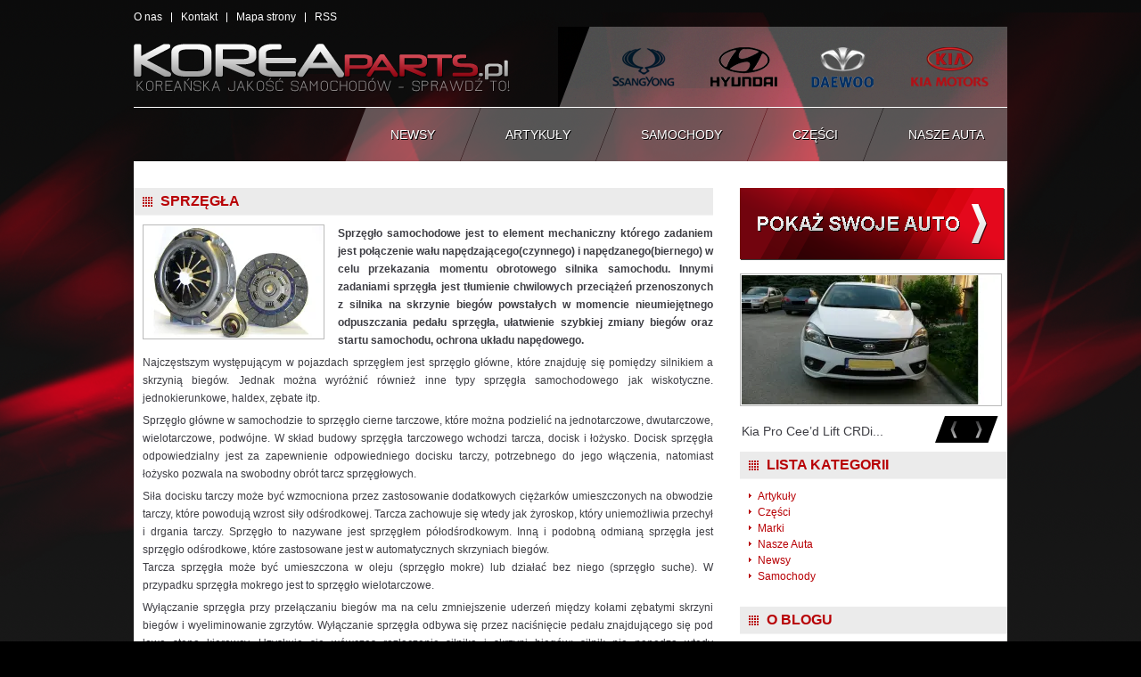

--- FILE ---
content_type: text/html; charset=UTF-8
request_url: https://koreaparts.pl/sprzegla,250.html
body_size: 12557
content:
<!DOCTYPE html PUBLIC "-//W3C//DTD XHTML 1.0 Strict//EN" "http://www.w3.org/TR/xhtml1/DTD/xhtml1-strict.dtd">
<html xmlns="http://www.w3.org/1999/xhtml" lang="pl-PL">
	<head profile="http://gmpg.org/xfn/11">
		
		<meta http-equiv="Content-Type" content="text/html; charset=UTF-8" />
		<link rel="stylesheet" href="https://koreaparts.pl/wp-content/themes/korea/style.css" type="text/css" />
		<link rel="alternate" type="application/rss+xml" title="RSS Feed" href="https://koreaparts.pl/feed" />
		<link rel="pingback" href="https://koreaparts.pl/xmlrpc.php" />
		<script src="https://ajax.googleapis.com/ajax/libs/jquery/1.7.2/jquery.min.js" type="text/javascript"></script>
		<script type="text/javascript" src="https://koreaparts.pl/wp-content/themes/korea/js/scripts.js"></script>
		<script type="text/javascript" src="https://koreaparts.pl/wp-content/themes/korea/js/jquery.cycle.all.js"></script>
		<script type="text/javascript" src="https://koreaparts.pl/wp-content/themes/korea/js/jquery.fancybox-1.3.4.pack.js" ></script>
		<link rel="stylesheet" type="text/css" href="https://koreaparts.pl/wp-content/themes/korea/fancybox/jquery.fancybox-1.3.4.css" media="screen" />
		<script type="text/javascript" src="https://koreaparts.pl/wp-content/themes/korea/js/jquery.validate.min.js"></script>
		<script type="text/javascript" src="https://koreaparts.pl/wp-content/themes/korea/js/messages_pl.js"></script>
		<script type="text/javascript" src="https://koreaparts.pl/wp-content/themes/korea/js/form_validate.js"></script>
		<script src='https://www.google.com/recaptcha/api.js'></script>
		<meta name='robots' content='index, follow, max-image-preview:large, max-snippet:-1, max-video-preview:-1' />

	<!-- This site is optimized with the Yoast SEO plugin v26.8 - https://yoast.com/product/yoast-seo-wordpress/ -->
	<title>Sprzęgła - Blog o koreańskich samochodach - KoreaParts.pl</title>
	<link rel="canonical" href="https://koreaparts.pl/sprzegla,250.html" />
	<meta property="og:locale" content="pl_PL" />
	<meta property="og:type" content="article" />
	<meta property="og:title" content="Sprzęgła - Blog o koreańskich samochodach - KoreaParts.pl" />
	<meta property="og:description" content="Sprzęgło samochodowe jest to element mechaniczny którego zadaniem jest połączenie wału napędzającego(czynnego) i napędzanego(biernego) w celu przekazania momentu obrotowego silnika samochodu. Innymi zadaniami sprzęgła jest tłumienie chwilowych przeciążeń przenoszonych z silnika na skrzynie biegów powstałych w momencie nieumiejętnego odpuszczania pedału [&hellip;]" />
	<meta property="og:url" content="https://koreaparts.pl/sprzegla,250.html" />
	<meta property="og:site_name" content="Blog o koreańskich samochodach - KoreaParts.pl" />
	<meta property="article:published_time" content="2012-12-11T13:51:24+00:00" />
	<meta property="article:modified_time" content="2013-05-27T11:08:00+00:00" />
	<meta property="og:image" content="https://i2.wp.com/koreaparts.pl/wp-content/uploads/2012/12/sports_clutchkit.jpg?fit=800%2C600&ssl=1" />
	<meta property="og:image:width" content="800" />
	<meta property="og:image:height" content="600" />
	<meta property="og:image:type" content="image/jpeg" />
	<meta name="author" content="Redakcja" />
	<meta name="twitter:card" content="summary_large_image" />
	<meta name="twitter:label1" content="Napisane przez" />
	<meta name="twitter:data1" content="Redakcja" />
	<meta name="twitter:label2" content="Szacowany czas czytania" />
	<meta name="twitter:data2" content="2 minuty" />
	<script type="application/ld+json" class="yoast-schema-graph">{"@context":"https://schema.org","@graph":[{"@type":"Article","@id":"https://koreaparts.pl/sprzegla,250.html#article","isPartOf":{"@id":"https://koreaparts.pl/sprzegla,250.html"},"author":{"name":"Redakcja","@id":"https://koreaparts.pl/#/schema/person/400beda69f3c3a7055af32dc5231030e"},"headline":"Sprzęgła","datePublished":"2012-12-11T13:51:24+00:00","dateModified":"2013-05-27T11:08:00+00:00","mainEntityOfPage":{"@id":"https://koreaparts.pl/sprzegla,250.html"},"wordCount":386,"commentCount":0,"image":{"@id":"https://koreaparts.pl/sprzegla,250.html#primaryimage"},"thumbnailUrl":"https://i0.wp.com/koreaparts.pl/wp-content/uploads/2012/12/sports_clutchkit.jpg?fit=800%2C600&ssl=1","keywords":["sprzegło","sprzęgło koreańskie","sprzegło samochodowe"],"articleSection":["Części"],"inLanguage":"pl-PL","potentialAction":[{"@type":"CommentAction","name":"Comment","target":["https://koreaparts.pl/sprzegla,250.html#respond"]}]},{"@type":"WebPage","@id":"https://koreaparts.pl/sprzegla,250.html","url":"https://koreaparts.pl/sprzegla,250.html","name":"Sprzęgła - Blog o koreańskich samochodach - KoreaParts.pl","isPartOf":{"@id":"https://koreaparts.pl/#website"},"primaryImageOfPage":{"@id":"https://koreaparts.pl/sprzegla,250.html#primaryimage"},"image":{"@id":"https://koreaparts.pl/sprzegla,250.html#primaryimage"},"thumbnailUrl":"https://i0.wp.com/koreaparts.pl/wp-content/uploads/2012/12/sports_clutchkit.jpg?fit=800%2C600&ssl=1","datePublished":"2012-12-11T13:51:24+00:00","dateModified":"2013-05-27T11:08:00+00:00","author":{"@id":"https://koreaparts.pl/#/schema/person/400beda69f3c3a7055af32dc5231030e"},"breadcrumb":{"@id":"https://koreaparts.pl/sprzegla,250.html#breadcrumb"},"inLanguage":"pl-PL","potentialAction":[{"@type":"ReadAction","target":["https://koreaparts.pl/sprzegla,250.html"]}]},{"@type":"ImageObject","inLanguage":"pl-PL","@id":"https://koreaparts.pl/sprzegla,250.html#primaryimage","url":"https://i0.wp.com/koreaparts.pl/wp-content/uploads/2012/12/sports_clutchkit.jpg?fit=800%2C600&ssl=1","contentUrl":"https://i0.wp.com/koreaparts.pl/wp-content/uploads/2012/12/sports_clutchkit.jpg?fit=800%2C600&ssl=1","width":"800","height":"600"},{"@type":"BreadcrumbList","@id":"https://koreaparts.pl/sprzegla,250.html#breadcrumb","itemListElement":[{"@type":"ListItem","position":1,"name":"Strona główna","item":"https://koreaparts.pl/"},{"@type":"ListItem","position":2,"name":"Sprzęgła"}]},{"@type":"WebSite","@id":"https://koreaparts.pl/#website","url":"https://koreaparts.pl/","name":"Blog o koreańskich samochodach - KoreaParts.pl","description":"","potentialAction":[{"@type":"SearchAction","target":{"@type":"EntryPoint","urlTemplate":"https://koreaparts.pl/?s={search_term_string}"},"query-input":{"@type":"PropertyValueSpecification","valueRequired":true,"valueName":"search_term_string"}}],"inLanguage":"pl-PL"},{"@type":"Person","@id":"https://koreaparts.pl/#/schema/person/400beda69f3c3a7055af32dc5231030e","name":"Redakcja","image":{"@type":"ImageObject","inLanguage":"pl-PL","@id":"https://koreaparts.pl/#/schema/person/image/","url":"https://secure.gravatar.com/avatar/03bb990adb98588dc5c6c76f2ebd6ea823cb5ed810c302c99223fd92a50d612b?s=96&d=mm&r=g","contentUrl":"https://secure.gravatar.com/avatar/03bb990adb98588dc5c6c76f2ebd6ea823cb5ed810c302c99223fd92a50d612b?s=96&d=mm&r=g","caption":"Redakcja"},"url":"https://koreaparts.pl/author/krprtspl"}]}</script>
	<!-- / Yoast SEO plugin. -->


<link rel='dns-prefetch' href='//secure.gravatar.com' />
<link rel='dns-prefetch' href='//stats.wp.com' />
<link rel='dns-prefetch' href='//v0.wordpress.com' />
<link rel='preconnect' href='//i0.wp.com' />
<link rel="alternate" type="application/rss+xml" title="Blog o koreańskich samochodach - KoreaParts.pl &raquo; Sprzęgła Kanał z komentarzami" href="https://koreaparts.pl/sprzegla,250.html/feed" />
<link rel="alternate" title="oEmbed (JSON)" type="application/json+oembed" href="https://koreaparts.pl/wp-json/oembed/1.0/embed?url=https%3A%2F%2Fkoreaparts.pl%2Fsprzegla%2C250.html" />
<link rel="alternate" title="oEmbed (XML)" type="text/xml+oembed" href="https://koreaparts.pl/wp-json/oembed/1.0/embed?url=https%3A%2F%2Fkoreaparts.pl%2Fsprzegla%2C250.html&#038;format=xml" />
<style id='wp-img-auto-sizes-contain-inline-css' type='text/css'>
img:is([sizes=auto i],[sizes^="auto," i]){contain-intrinsic-size:3000px 1500px}
/*# sourceURL=wp-img-auto-sizes-contain-inline-css */
</style>
<link rel='stylesheet' id='gdsr_style_main-css' href='https://koreaparts.pl/wp-content/plugins/gd-star-rating/css/gdsr.css.php?t=1364460086&#038;s=a10i10m20k20c05r05%23121620243046%23121620243240%23s1pchristmas%23s1pcrystal%23s1pdarkness%23s1poxygen%23s1goxygen_gif%23s1pplain%23s1ppumpkin%23s1psoft%23s1pstarrating%23s1pstarscape%23t1pclassical%23t1pstarrating%23t1gstarrating_gif%23lsgflower&#038;o=off&#038;ver=1.9.22' type='text/css' media='all' />
<link rel='stylesheet' id='jetpack_related-posts-css' href='https://koreaparts.pl/wp-content/plugins/jetpack/modules/related-posts/related-posts.css?ver=20240116' type='text/css' media='all' />
<style id='wp-emoji-styles-inline-css' type='text/css'>

	img.wp-smiley, img.emoji {
		display: inline !important;
		border: none !important;
		box-shadow: none !important;
		height: 1em !important;
		width: 1em !important;
		margin: 0 0.07em !important;
		vertical-align: -0.1em !important;
		background: none !important;
		padding: 0 !important;
	}
/*# sourceURL=wp-emoji-styles-inline-css */
</style>
<style id='wp-block-library-inline-css' type='text/css'>
:root{--wp-block-synced-color:#7a00df;--wp-block-synced-color--rgb:122,0,223;--wp-bound-block-color:var(--wp-block-synced-color);--wp-editor-canvas-background:#ddd;--wp-admin-theme-color:#007cba;--wp-admin-theme-color--rgb:0,124,186;--wp-admin-theme-color-darker-10:#006ba1;--wp-admin-theme-color-darker-10--rgb:0,107,160.5;--wp-admin-theme-color-darker-20:#005a87;--wp-admin-theme-color-darker-20--rgb:0,90,135;--wp-admin-border-width-focus:2px}@media (min-resolution:192dpi){:root{--wp-admin-border-width-focus:1.5px}}.wp-element-button{cursor:pointer}:root .has-very-light-gray-background-color{background-color:#eee}:root .has-very-dark-gray-background-color{background-color:#313131}:root .has-very-light-gray-color{color:#eee}:root .has-very-dark-gray-color{color:#313131}:root .has-vivid-green-cyan-to-vivid-cyan-blue-gradient-background{background:linear-gradient(135deg,#00d084,#0693e3)}:root .has-purple-crush-gradient-background{background:linear-gradient(135deg,#34e2e4,#4721fb 50%,#ab1dfe)}:root .has-hazy-dawn-gradient-background{background:linear-gradient(135deg,#faaca8,#dad0ec)}:root .has-subdued-olive-gradient-background{background:linear-gradient(135deg,#fafae1,#67a671)}:root .has-atomic-cream-gradient-background{background:linear-gradient(135deg,#fdd79a,#004a59)}:root .has-nightshade-gradient-background{background:linear-gradient(135deg,#330968,#31cdcf)}:root .has-midnight-gradient-background{background:linear-gradient(135deg,#020381,#2874fc)}:root{--wp--preset--font-size--normal:16px;--wp--preset--font-size--huge:42px}.has-regular-font-size{font-size:1em}.has-larger-font-size{font-size:2.625em}.has-normal-font-size{font-size:var(--wp--preset--font-size--normal)}.has-huge-font-size{font-size:var(--wp--preset--font-size--huge)}.has-text-align-center{text-align:center}.has-text-align-left{text-align:left}.has-text-align-right{text-align:right}.has-fit-text{white-space:nowrap!important}#end-resizable-editor-section{display:none}.aligncenter{clear:both}.items-justified-left{justify-content:flex-start}.items-justified-center{justify-content:center}.items-justified-right{justify-content:flex-end}.items-justified-space-between{justify-content:space-between}.screen-reader-text{border:0;clip-path:inset(50%);height:1px;margin:-1px;overflow:hidden;padding:0;position:absolute;width:1px;word-wrap:normal!important}.screen-reader-text:focus{background-color:#ddd;clip-path:none;color:#444;display:block;font-size:1em;height:auto;left:5px;line-height:normal;padding:15px 23px 14px;text-decoration:none;top:5px;width:auto;z-index:100000}html :where(.has-border-color){border-style:solid}html :where([style*=border-top-color]){border-top-style:solid}html :where([style*=border-right-color]){border-right-style:solid}html :where([style*=border-bottom-color]){border-bottom-style:solid}html :where([style*=border-left-color]){border-left-style:solid}html :where([style*=border-width]){border-style:solid}html :where([style*=border-top-width]){border-top-style:solid}html :where([style*=border-right-width]){border-right-style:solid}html :where([style*=border-bottom-width]){border-bottom-style:solid}html :where([style*=border-left-width]){border-left-style:solid}html :where(img[class*=wp-image-]){height:auto;max-width:100%}:where(figure){margin:0 0 1em}html :where(.is-position-sticky){--wp-admin--admin-bar--position-offset:var(--wp-admin--admin-bar--height,0px)}@media screen and (max-width:600px){html :where(.is-position-sticky){--wp-admin--admin-bar--position-offset:0px}}
/*wp_block_styles_on_demand_placeholder:69713089225e4*/
/*# sourceURL=wp-block-library-inline-css */
</style>
<style id='classic-theme-styles-inline-css' type='text/css'>
/*! This file is auto-generated */
.wp-block-button__link{color:#fff;background-color:#32373c;border-radius:9999px;box-shadow:none;text-decoration:none;padding:calc(.667em + 2px) calc(1.333em + 2px);font-size:1.125em}.wp-block-file__button{background:#32373c;color:#fff;text-decoration:none}
/*# sourceURL=/wp-includes/css/classic-themes.min.css */
</style>
<link rel='stylesheet' id='cfblbcss-css' href='https://koreaparts.pl/wp-content/plugins/cardoza-facebook-like-box/cardozafacebook.css?ver=6.9' type='text/css' media='all' />
<link rel='stylesheet' id='contact-form-7-css' href='https://koreaparts.pl/wp-content/plugins/contact-form-7/includes/css/styles.css?ver=6.1.4' type='text/css' media='all' />
<script type="text/javascript" src="https://koreaparts.pl/wp-includes/js/jquery/jquery.min.js?ver=3.7.1" id="jquery-core-js"></script>
<script type="text/javascript" src="https://koreaparts.pl/wp-includes/js/jquery/jquery-migrate.min.js?ver=3.4.1" id="jquery-migrate-js"></script>
<script type="text/javascript" src="https://koreaparts.pl/wp-content/plugins/gd-star-rating/js/gdsr.js?ver=1.9.22" id="gdsr_script-js"></script>
<script type="text/javascript" id="jetpack_related-posts-js-extra">
/* <![CDATA[ */
var related_posts_js_options = {"post_heading":"h4"};
//# sourceURL=jetpack_related-posts-js-extra
/* ]]> */
</script>
<script type="text/javascript" src="https://koreaparts.pl/wp-content/plugins/jetpack/_inc/build/related-posts/related-posts.min.js?ver=20240116" id="jetpack_related-posts-js"></script>
<script type="text/javascript" src="https://koreaparts.pl/wp-content/plugins/cardoza-facebook-like-box/cardozafacebook.js?ver=6.9" id="cfblbjs-js"></script>
<link rel="https://api.w.org/" href="https://koreaparts.pl/wp-json/" /><link rel="alternate" title="JSON" type="application/json" href="https://koreaparts.pl/wp-json/wp/v2/posts/250" /><link rel="EditURI" type="application/rsd+xml" title="RSD" href="https://koreaparts.pl/xmlrpc.php?rsd" />
<meta name="generator" content="WordPress 6.9" />
<link rel='shortlink' href='https://wp.me/s8UHYe-sprzegla' />
<script type="text/javascript">
//<![CDATA[
var gdsr_cnst_nonce = "b1e75f14bb";
var gdsr_cnst_ajax = "https://koreaparts.pl/wp-content/plugins/gd-star-rating/ajax.php";
var gdsr_cnst_button = 1;
var gdsr_cnst_cache = 0;
// ]]>
</script>
<!--[if IE]><style type="text/css">.ratemulti .starsbar .gdcurrent { -ms-filter:"progid:DXImageTransform.Microsoft.Alpha(Opacity=70)"; filter: alpha(opacity=70); }</style><![endif]-->
	<style>img#wpstats{display:none}</style>
		<link rel="amphtml" href="https://koreaparts.pl/sprzegla,250.html/amp"><script>
  (function(i,s,o,g,r,a,m){i['GoogleAnalyticsObject']=r;i[r]=i[r]||function(){
  (i[r].q=i[r].q||[]).push(arguments)},i[r].l=1*new Date();a=s.createElement(o),
  m=s.getElementsByTagName(o)[0];a.async=1;a.src=g;m.parentNode.insertBefore(a,m)
  })(window,document,'script','//www.google-analytics.com/analytics.js','ga');

  ga('create', 'UA-22064553-34', 'auto');
  ga('send', 'pageview');
</script>
	</head>
	<body>
	<div id="bg-shape">	
		<div class="content-wrap">
			<div class="header">		
					<div class="menu-top">
						<div class="menu-top-menu-container"><ul id="menu-top-menu" class="menu"><li id="menu-item-17" class="menu-item menu-item-type-post_type menu-item-object-page menu-item-17"><a href="https://koreaparts.pl/o-nas">O nas</a></li>
<li id="menu-item-18" class="menu-item menu-item-type-post_type menu-item-object-page menu-item-18"><a href="https://koreaparts.pl/kontakt">Kontakt</a></li>
<li id="menu-item-16" class="menu-item menu-item-type-post_type menu-item-object-page menu-item-16"><a href="https://koreaparts.pl/mapa-strony">Mapa strony</a></li>
<li id="menu-item-19" class="menu-item menu-item-type-custom menu-item-object-custom menu-item-19"><a href="/feed">RSS</a></li>
</ul></div>					</div>
					<div class="header-top">
						<div class="logo">
							<a href="https://koreaparts.pl" title="Blog o koreańskich samochodach &#8211; KoreaParts.pl"><img src="https://koreaparts.pl/wp-content/themes/korea/images/logo.png" alt="logo" /></a>
						</div>
					</div>
					<div class="header-bottom">
						<div class="menu">
							<div class="menu-main-menu-container"><ul id="menu-main-menu" class="menu"><li id="menu-item-120" class="menu-item menu-item-type-taxonomy menu-item-object-category menu-item-has-children menu-item-120"><span><a href="https://koreaparts.pl/kpk/nasze-auta">Nasze Auta</a></span>
<div class="sub"><ul class="sub-menu">
	<li id="menu-item-126" class="menu-item menu-item-type-taxonomy menu-item-object-category menu-item-126"><span><a href="https://koreaparts.pl/kpk/nasze-auta">Nasze Auta</a></span></li>
</ul></div>
</li>
<li id="menu-item-118" class="menu-item menu-item-type-taxonomy menu-item-object-category current-post-ancestor current-menu-parent current-post-parent menu-item-118"><span><a href="https://koreaparts.pl/kpk/czesci">Części</a></span></li>
<li id="menu-item-119" class="menu-item menu-item-type-taxonomy menu-item-object-category menu-item-has-children menu-item-119"><span><a href="https://koreaparts.pl/kpk/samochody">Samochody</a></span>
<div class="sub"><ul class="sub-menu">
	<li id="menu-item-121" class="menu-item menu-item-type-taxonomy menu-item-object-category menu-item-121"><span><a href="https://koreaparts.pl/kpk/samochody/daewoo">Daewoo</a></span></li>
	<li id="menu-item-123" class="menu-item menu-item-type-taxonomy menu-item-object-category menu-item-123"><span><a href="https://koreaparts.pl/kpk/samochody/kia">Kia</a></span></li>
	<li id="menu-item-124" class="menu-item menu-item-type-taxonomy menu-item-object-category menu-item-124"><span><a href="https://koreaparts.pl/kpk/samochody/ssangyong">Ssangyong</a></span></li>
	<li id="menu-item-122" class="menu-item menu-item-type-taxonomy menu-item-object-category menu-item-122"><span><a href="https://koreaparts.pl/kpk/samochody/hyundai">Hyundai</a></span></li>
</ul></div>
</li>
<li id="menu-item-117" class="menu-item menu-item-type-taxonomy menu-item-object-category menu-item-117"><span><a href="https://koreaparts.pl/kpk/artykuly">Artykuły</a></span></li>
<li id="menu-item-116" class="menu-item menu-item-type-taxonomy menu-item-object-category menu-item-116"><span><a href="https://koreaparts.pl/kpk/newsy">Newsy</a></span></li>
</ul></div>						</div>
					</div>
			</div>
			<div class="content-white">	<div class="content_page">
		<div class="content_left_page">
			<!-- POST START -->
						<h2 class="szeroki"><a href="https://koreaparts.pl/sprzegla,250.html">Sprzęgła</a></h2>
									<div class="single-post" id="post-250">
			<div class="tresc">
						 <div class="obrazek"> 
							<a class="item"	
					href="https://i0.wp.com/koreaparts.pl/wp-content/uploads/2012/12/sports_clutchkit.jpg?fit=800%2C600&ssl=1"
					rel="my_gallery"
					title='<a class="my_title" href="https://koreaparts.pl/sprzegla,250.html">SPRZĘGŁA</a>'>
			<img width="200" height="125" src="https://i0.wp.com/koreaparts.pl/wp-content/uploads/2012/12/sports_clutchkit.jpg?resize=200%2C125&amp;ssl=1" class="attachment-post size-post wp-post-image" alt="Sprzęgła" title="Sprzęgła" decoding="async" srcset="https://i0.wp.com/koreaparts.pl/wp-content/uploads/2012/12/sports_clutchkit.jpg?resize=200%2C125&amp;ssl=1 200w, https://i0.wp.com/koreaparts.pl/wp-content/uploads/2012/12/sports_clutchkit.jpg?zoom=2&amp;resize=200%2C125&amp;ssl=1 400w, https://i0.wp.com/koreaparts.pl/wp-content/uploads/2012/12/sports_clutchkit.jpg?zoom=3&amp;resize=200%2C125&amp;ssl=1 600w" sizes="(max-width: 200px) 100vw, 200px" /> 
			</a>			
			</div>			<p><strong>Sprzęgło samochodowe jest to element mechaniczny którego zadaniem jest połączenie wału napędzającego(czynnego) i napędzanego(biernego) w celu przekazania momentu obrotowego silnika samochodu.<span id="more-250"></span> Innymi zadaniami sprzęgła jest tłumienie chwilowych przeciążeń przenoszonych z silnika na skrzynie biegów powstałych w momencie nieumiejętnego odpuszczania pedału sprzęgła, ułatwienie szybkiej zmiany biegów oraz startu samochodu, ochrona układu napędowego.</strong></p>
<p>Najczęstszym występującym w pojazdach sprzęgłem jest sprzęgło główne, które znajduję się pomiędzy silnikiem a skrzynią biegów. Jednak można wyróżnić również inne typy sprzęgła samochodowego jak wiskotyczne. jednokierunkowe, haldex, zębate itp.</p>
<p>Sprzęgło główne w samochodzie to sprzęgło cierne tarczowe, które można podzielić na jednotarczowe, dwutarczowe, wielotarczowe, podwójne. W skład budowy sprzęgła tarczowego wchodzi tarcza, docisk i łożysko. Docisk sprzęgła odpowiedzialny jest za zapewnienie odpowiedniego docisku tarczy, potrzebnego do jego włączenia, natomiast łożysko pozwala na swobodny obrót tarcz sprzęgłowych.</p>
<p>Siła docisku tarczy może być wzmocniona przez zastosowanie dodatkowych ciężarków umieszczonych na obwodzie tarczy, które powodują wzrost siły odśrodkowej. Tarcza zachowuje się wtedy jak żyroskop, który uniemożliwia przechył i drgania tarczy. Sprzęgło to nazywane jest sprzęgłem półodśrodkowym. Inną i podobną odmianą sprzęgła jest sprzęgło odśrodkowe, które zastosowane jest w automatycznych skrzyniach biegów.<br />
Tarcza sprzęgła może być umieszczona w oleju (sprzęgło mokre) lub działać bez niego (sprzęgło suche). W przypadku sprzęgła mokrego jest to sprzęgło wielotarczowe.</p>
<p>Wyłączanie sprzęgła przy przełączaniu biegów ma na celu zmniejszenie uderzeń między kołami zębatymi skrzyni biegów i wyeliminowanie zgrzytów. Wyłączanie sprzęgła odbywa się przez naciśnięcie pedału znajdującego się pod lewą stopą kierowcy. Uzyskuje się wówczas rozłączenie silnika i skrzyni biegów; silnik nie napędza wtedy samochodu. Zwalniając nacisk na pedał włączamy sprzęgło i w ten sposób łączymy silnik ze skrzynią biegów.</p>
<div class="facebook-like-box"><iframe src="//www.facebook.com/plugins/like.php?href=https%3A%2F%2Fkoreaparts.pl%2Fsprzegla%2C250.html&#038;layout=standard&#038;show_faces=true&#038;width=450&#038;action=like" scrolling="no" frameborder="0" allowTransparency="true" style="border:none; overflow:hidden; width:450px; height:60px;"></iframe></div><div style="display: none">VN:F [1.9.22_1171]</div><div class="ratingblock "><div class="ratingheader "></div><div class="ratingstars "><div id="article_rater_250" class="ratepost gdsr-oxygen gdsr-size-24"><div class="starsbar gdsr-size-24"><div class="gdouter gdheight"><div id="gdr_vote_a250" style="width: 240px;" class="gdinner gdheight"></div><div id="gdr_stars_a250" class="gdsr_rating_as"><a id="gdsrX250X10X0XaXarticle_rater_250Xarticle_loader_250X10X24" title="10 / 10" class="s10" rel="nofollow"></a><a id="gdsrX250X9X0XaXarticle_rater_250Xarticle_loader_250X10X24" title="9 / 10" class="s9" rel="nofollow"></a><a id="gdsrX250X8X0XaXarticle_rater_250Xarticle_loader_250X10X24" title="8 / 10" class="s8" rel="nofollow"></a><a id="gdsrX250X7X0XaXarticle_rater_250Xarticle_loader_250X10X24" title="7 / 10" class="s7" rel="nofollow"></a><a id="gdsrX250X6X0XaXarticle_rater_250Xarticle_loader_250X10X24" title="6 / 10" class="s6" rel="nofollow"></a><a id="gdsrX250X5X0XaXarticle_rater_250Xarticle_loader_250X10X24" title="5 / 10" class="s5" rel="nofollow"></a><a id="gdsrX250X4X0XaXarticle_rater_250Xarticle_loader_250X10X24" title="4 / 10" class="s4" rel="nofollow"></a><a id="gdsrX250X3X0XaXarticle_rater_250Xarticle_loader_250X10X24" title="3 / 10" class="s3" rel="nofollow"></a><a id="gdsrX250X2X0XaXarticle_rater_250Xarticle_loader_250X10X24" title="2 / 10" class="s2" rel="nofollow"></a><a id="gdsrX250X1X0XaXarticle_rater_250Xarticle_loader_250X10X24" title="1 / 10" class="s1" rel="nofollow"></a></div></div></div></div><div id="article_loader_250" style="display: none; width: 240px " class="ratingloaderarticle"><div class="loader flower " style="height: 24px"><div class="loaderinner" style="padding-top: 2px">please wait...</div></div></div></div><div class="ratingtext "><div id="gdr_text_a250">Rating: 10.0/<strong>10</strong> (1 vote cast)</div></div></div><span class="hreview-aggregate"><span class="item"><span class="fn">Sprzęgła</span></span>, <span class="rating"><span class="average">10.0</span> out of <span class="best">10</span> based on <span class="votes">1</span> rating <span class="summary"></span></span></span>
<div id='jp-relatedposts' class='jp-relatedposts' >
	<h3 class="jp-relatedposts-headline"><em>Powiązane</em></h3>
</div>			</div>
			<div class="info">Dodał: <a href="https://koreaparts.pl/author/krprtspl" title="Wpisy od Redakcja" rel="author">Redakcja</a>, w <a href="https://koreaparts.pl/kpk/czesci" rel="category tag">Części</a>. Dnia 11 grudnia 2012</div></br>
			<div class="tagi">Tagi: <a href="https://koreaparts.pl/kpt/sprzeglo" rel="tag">sprzegło</a>, <a href="https://koreaparts.pl/kpt/sprzeglo-koreanskie" rel="tag">sprzęgło koreańskie</a>, <a href="https://koreaparts.pl/kpt/sprzeglo-samochodowe" rel="tag">sprzegło samochodowe</a><br /></div>
			</div>
			<!-- POST END -->
						
			<div class="komentarze">
			<h2 class="szeroki">Komentarze</h2>
			
<!-- You can start editing here. -->


		
	<div class="comments_box">
		
		<p><em>Brak komentarzy.</em></p>
		
	</div>
		
	 


<div class="comment_form_box">
<h2 class="szeroki">Dodaj Komentarz</h2></br></br>
<h4 id="respond"></h4>


<div id="commentform">
<form id="comment_form_x" action="https://koreaparts.pl/wp-comments-post.php" method="post">
<div class="form">

<div class="input" style="position: relative;"><!--<input type="text" name="email" class="text email" value="e-mail" size="22" tabindex="2" onclick="if(this.value==this.defaultValue)this.value=''" onfocus="if(this.value==this.defaultValue)this.value=''" onblur="if(this.value=='')this.value=this.defaultValue;"/><br /><br />-->
<div style="position: relative; clear: both;"><input type="text" name="author" class="text" value="nick" size="22" tabindex="1" onclick="if(this.value==this.defaultValue)this.value=''" onfocus="if(this.value==this.defaultValue)this.value=''" onblur="if(this.value=='')this.value=this.defaultValue;"/></div></div>



<div class="textarea" style="position: relative; clear: both; float: left;"><textarea name="comment" tabindex="4" cols="80" rows="10" onclick="if(this.value==this.defaultValue)this.value=''" onfocus="if(this.value==this.defaultValue)this.value=''" onblur="if(this.value=='')this.value=this.defaultValue;">Treść</textarea></div>

<div class="wyslij"><input name="submit" type="submit" class="button" tabindex="5" value="wyślij" /></div>
<input type="hidden" name="comment_post_ID" value="250" />

<p style="display: none;"><input type="hidden" id="akismet_comment_nonce" name="akismet_comment_nonce" value="4be09469e3" /></p><p style="display: none !important;" class="akismet-fields-container" data-prefix="ak_"><label>&#916;<textarea name="ak_hp_textarea" cols="45" rows="8" maxlength="100"></textarea></label><input type="hidden" id="ak_js_1" name="ak_js" value="5"/><script>document.getElementById( "ak_js_1" ).setAttribute( "value", ( new Date() ).getTime() );</script></p></div>
</form>
<script type="text/javascript">
	$(document).ready(function() {
		$("#comment_form_x").validate({
			rules: {
				email: {
					required: true,
				},
				author: {
					required: true,
					minlength: 3,
					notEqual: "nick"
				},
				comment: {
					required: true,
					minlength: 5,
					notEqual: "Treść"
				}
			},
			messages: {
				author: {
					required: "Podaj swój nick",
					minlength: $.validator.format("Musi być minimum {0} znaków"),
					notEqual: "Niepoprawny nick"
				},
				comment: {
					required: "Podaj treść komentarza",
					minlength: $.validator.format("Musi być minimum {0} znaków"),
					notEqual: "Niepoprawna treść"
				}
			}
		});
	});
</script>

</div><!-- end commentform -->

</div><!-- end box-left -->


			</div>
					</div>
		<div class="content_right_page"><div class="sidebar">
	<div class="sidebar_content">	<a href="/dodaj" class="pokaz_auto"><img src="/wp-content/themes/korea/images/dodaj.png" alt="Dodaj" /></a>
	<div class="sidebar_slider">
		<div id="sidebar_gallery_slider">
																				<a class="item"	
					href="https://i0.wp.com/koreaparts.pl/wp-content/uploads/2013/07/kia.jpg?fit=450%2C316&ssl=1"
					rel="my_gallery"
					title='<a class="my_title" href="https://koreaparts.pl/kia-pro-ceed-lift-crdi-wgt-90km,407.html">KIA PRO CEE&#8217;D LIFT CRDI WGT 90KM</a>'>
										<img width="290" height="145" src="https://i0.wp.com/koreaparts.pl/wp-content/uploads/2013/07/kia.jpg?resize=290%2C145&amp;ssl=1" class="attachment-slider_sidebar size-slider_sidebar wp-post-image" alt="Kia Pro Cee&#8217;d Lift CRDi WGT 90KM" title="Kia Pro Cee&#8217;d Lift CRDi WGT 90KM" decoding="async" loading="lazy" />					<span class="tytul-zdjecia">Kia Pro Cee&#8217;d Lift CRDi...</span>
				</a>
				
												<a class="item"	
					href="https://i0.wp.com/koreaparts.pl/wp-content/uploads/2013/07/matiz.jpg?fit=1000%2C750&ssl=1"
					rel="my_gallery"
					title='<a class="my_title" href="https://koreaparts.pl/daewoo-matiz-2,411.html">DAEWOO MATIZ</a>'>
										<img width="290" height="145" src="https://i0.wp.com/koreaparts.pl/wp-content/uploads/2013/07/matiz.jpg?resize=290%2C145&amp;ssl=1" class="attachment-slider_sidebar size-slider_sidebar wp-post-image" alt="Daewoo Matiz" title="Daewoo Matiz" decoding="async" loading="lazy" srcset="https://i0.wp.com/koreaparts.pl/wp-content/uploads/2013/07/matiz.jpg?resize=290%2C145&amp;ssl=1 290w, https://i0.wp.com/koreaparts.pl/wp-content/uploads/2013/07/matiz.jpg?zoom=2&amp;resize=290%2C145&amp;ssl=1 580w, https://i0.wp.com/koreaparts.pl/wp-content/uploads/2013/07/matiz.jpg?zoom=3&amp;resize=290%2C145&amp;ssl=1 870w" sizes="auto, (max-width: 290px) 100vw, 290px" />					<span class="tytul-zdjecia">Daewoo Matiz</span>
				</a>
				
												<a class="item"	
					href="https://i0.wp.com/koreaparts.pl/wp-content/uploads/2013/07/dsfdsgfdg.jpg?fit=800%2C600&ssl=1"
					rel="my_gallery"
					title='<a class="my_title" href="https://koreaparts.pl/ssangyong-actyon,419.html">SSANGYONG ACTYON</a>'>
										<img width="290" height="145" src="https://i0.wp.com/koreaparts.pl/wp-content/uploads/2013/07/dsfdsgfdg.jpg?resize=290%2C145&amp;ssl=1" class="attachment-slider_sidebar size-slider_sidebar wp-post-image" alt="SsangYong Actyon" title="SsangYong Actyon" decoding="async" loading="lazy" srcset="https://i0.wp.com/koreaparts.pl/wp-content/uploads/2013/07/dsfdsgfdg.jpg?resize=290%2C145&amp;ssl=1 290w, https://i0.wp.com/koreaparts.pl/wp-content/uploads/2013/07/dsfdsgfdg.jpg?zoom=2&amp;resize=290%2C145&amp;ssl=1 580w" sizes="auto, (max-width: 290px) 100vw, 290px" />					<span class="tytul-zdjecia">SsangYong Actyon</span>
				</a>
				
												<a class="item"	
					href="https://i0.wp.com/koreaparts.pl/wp-content/uploads/2013/07/ticooo.jpg?fit=896%2C675&ssl=1"
					rel="my_gallery"
					title='<a class="my_title" href="https://koreaparts.pl/daewoo-tico-3,417.html">DAEWOO TICO</a>'>
										<img width="290" height="145" src="https://i0.wp.com/koreaparts.pl/wp-content/uploads/2013/07/ticooo.jpg?resize=290%2C145&amp;ssl=1" class="attachment-slider_sidebar size-slider_sidebar wp-post-image" alt="Daewoo Tico" title="Daewoo Tico" decoding="async" loading="lazy" srcset="https://i0.wp.com/koreaparts.pl/wp-content/uploads/2013/07/ticooo.jpg?resize=896%2C450&amp;ssl=1 896w, https://i0.wp.com/koreaparts.pl/wp-content/uploads/2013/07/ticooo.jpg?resize=290%2C145&amp;ssl=1 290w, https://i0.wp.com/koreaparts.pl/wp-content/uploads/2013/07/ticooo.jpg?zoom=2&amp;resize=290%2C145&amp;ssl=1 580w" sizes="auto, (max-width: 290px) 100vw, 290px" />					<span class="tytul-zdjecia">Daewoo Tico</span>
				</a>
				
												<a class="item"	
					href="https://i0.wp.com/koreaparts.pl/wp-content/uploads/2013/07/matiz1.jpg?fit=615%2C461&ssl=1"
					rel="my_gallery"
					title='<a class="my_title" href="https://koreaparts.pl/daewoo-matiz,415.html">DAEWOO MATIZ</a>'>
										<img width="290" height="145" src="https://i0.wp.com/koreaparts.pl/wp-content/uploads/2013/07/matiz1.jpg?resize=290%2C145&amp;ssl=1" class="attachment-slider_sidebar size-slider_sidebar wp-post-image" alt="Daewoo Matiz" title="Daewoo Matiz" decoding="async" loading="lazy" srcset="https://i0.wp.com/koreaparts.pl/wp-content/uploads/2013/07/matiz1.jpg?resize=290%2C145&amp;ssl=1 290w, https://i0.wp.com/koreaparts.pl/wp-content/uploads/2013/07/matiz1.jpg?zoom=2&amp;resize=290%2C145&amp;ssl=1 580w" sizes="auto, (max-width: 290px) 100vw, 290px" />					<span class="tytul-zdjecia">Daewoo Matiz</span>
				</a>
				
															
		</div>
		<div class="sidebar_navigation">
			<div id="sidebar_prev"></div>
			<div id="sidebar_next"></div>
		</div>
	</div>
	

	
	<div class="widget"><h2 class="waski">Lista kategorii</h2>
			<ul>
					<li class="cat-item cat-item-8"><a href="https://koreaparts.pl/kpk/artykuly">Artykuły</a>
</li>
	<li class="cat-item cat-item-10"><a href="https://koreaparts.pl/kpk/czesci">Części</a>
</li>
	<li class="cat-item cat-item-6"><a href="https://koreaparts.pl/kpk/marki">Marki</a>
</li>
	<li class="cat-item cat-item-11"><a href="https://koreaparts.pl/kpk/nasze-auta">Nasze Auta</a>
</li>
	<li class="cat-item cat-item-7"><a href="https://koreaparts.pl/kpk/newsy">Newsy</a>
</li>
	<li class="cat-item cat-item-4"><a href="https://koreaparts.pl/kpk/samochody">Samochody</a>
</li>
			</ul>

			</div><div class="widget"><h2 class="waski">O blogu</h2>			<div class="textwidget"><p>Od kilku lat koreańskie samochody pojmowane są za synonim luksusu oraz doskonałego stosunku jakości do ceny. Bezpieczne, stylowe i praktyczne skutecznie podbijają europejskie rynki stając się obiektem zainteresowania coraz szerszej rzeczy kierowców.</p>
<p>Na tym – pierwszym w Polsce – blogu poświęconym koreańskim modelom samochodów znajdą Państwo wszelkie informacje dotyczące koreańskiego rynku motoryzacyjnego - ciekawe artykuły, porady i newsy.</p>
</div>
		</div><div class="widget"><h2 class="waski">Partnerzy</h2>
	<ul class='xoxo blogroll'>
<li><a href="http://www.autoparto.pl?utm_source=koreaparts.pl&#038;utm_medium=baner&#038;utm_campaign=autoparto.pl"><img src="https://koreaparts.pl/wp-content/uploads/2012/12/autopartologo2_m.jpg" alt="Kupuj używane części w AutoParto.pl" /></a></li>
<li><a href="https://www.noweczesci.pl/czesci,hyundai,183/?utm_source=koreaparts.pl&#038;utm_medium=baner&#038;utm_campaign=noweczesci.pl"><img src="https://koreaparts.pl/wp-content/uploads/2012/12/noweczesci_125x125.jpg" alt="NoweCzesci.pl zaprasza po części do Hyundai" /></a></li>

	</ul>
</div>
</div></div></div>
	</div>
	</div>
	<div class="footer">
		<div class="footer-content">			
			<div class="widget-r"><h4>O nas</h4>			<div class="textwidget"><p>Blog w całości poświęcony jest koreańskim modelom samochodów oraz ich ekspansji na europejski rynek.<br />
Tworzony jest przez grupę ekspertów i entuzjastów, którzy od najmłodszych lat pasjonują się motoryzacją a zwłaszcza koreańskim rynkiem samochodowym.</p>
</div>
		</div>			<div class="widget-l"><h4>Blogroll</h4>
	<ul class='xoxo blogroll'>
<li><a href="http://www.ssangyong.pl/">SsangYong Polska</a></li>
<li><a href="https://www.centrumsprzegla.com/sprzeglo,kompletne-hyundai/k,100051,183/?utm_source=koreaparts.pl&#038;utm_medium=link&#038;utm_campaign=sprz%C4%99g%C5%82a%20w%20centrumsprzegla.com">Sprzęgła w CentrumSprzegla.com</a></li>
<li><a href="http://www.autoparto.pl/czesci/daewoo/?utm_source=koreaparts.pl&#038;utm_medium=link&#038;utm_campaign=szukaj%20cz%C4%99%C5%9Bci%20u%C5%BCywanych%20do%20Daewoo%20w%20autoparto.pl">Szukaj części używanych do Daewoo w AutoParto.pl</a></li>
<li><a href="http://www.vw-blog.pl?utm_source=koreaparts.pl&#038;utm_medium=link&#038;utm_campaign=vw-blog.pl">VW-Blog.pl</a></li>
<li><a href="http://www.kia.pl/">Kia Motors Polska</a></li>

	</ul>
</div>
<div class="widget-l"><h4>Koreańskie marki</h4><div class="menu-menu-stopka-container"><ul id="menu-menu-stopka" class="menu"><li id="menu-item-267" class="menu-item menu-item-type-taxonomy menu-item-object-category menu-item-267"><a href="https://koreaparts.pl/kpk/samochody/ssangyong">Ssangyong</a></li>
<li id="menu-item-268" class="menu-item menu-item-type-taxonomy menu-item-object-category menu-item-268"><a href="https://koreaparts.pl/kpk/samochody/hyundai">Hyundai</a></li>
<li id="menu-item-269" class="menu-item menu-item-type-taxonomy menu-item-object-category menu-item-269"><a href="https://koreaparts.pl/kpk/samochody/daewoo">Daewoo</a></li>
<li id="menu-item-270" class="menu-item menu-item-type-taxonomy menu-item-object-category menu-item-270"><a href="https://koreaparts.pl/kpk/samochody/kia">Kia</a></li>
</ul></div></div>		</div>
		<div class="powered">

			<span class="alignright">Wszelkie zdjęcia i logotypy należą do ich prawowitych właścicieli - zostały użyte tylko w celach informacyjnych.&nbsp;</span>
			<span class="alignleft">
			&nbsp;Wszelkie prawa zastrzeżone ©
			<strong>
			<a title="Blog o koreańskich samochodach &#8211; KoreaParts.pl" href="https://koreaparts.pl">koreaparts.pl</a>
			</strong>
			</span>
		</div>	
	</div>
	<script type="speculationrules">
{"prefetch":[{"source":"document","where":{"and":[{"href_matches":"/*"},{"not":{"href_matches":["/wp-*.php","/wp-admin/*","/wp-content/uploads/*","/wp-content/*","/wp-content/plugins/*","/wp-content/themes/korea/*","/*\\?(.+)"]}},{"not":{"selector_matches":"a[rel~=\"nofollow\"]"}},{"not":{"selector_matches":".no-prefetch, .no-prefetch a"}}]},"eagerness":"conservative"}]}
</script>
	<script>
			var modal = document.getElementById('cfblb_modal');
		if(modal)
		{
				var span = document.getElementsByClassName("cfblb_close")[0];

				span.onclick = function() {
					modal.style.display = "none";
				}
				
				window.onclick = function(event) {
					if (event.target == modal) {
						modal.style.display = "none";
					}
				}
		}		
	</script>
<script type="text/javascript" src="https://koreaparts.pl/wp-includes/js/dist/hooks.min.js?ver=dd5603f07f9220ed27f1" id="wp-hooks-js"></script>
<script type="text/javascript" src="https://koreaparts.pl/wp-includes/js/dist/i18n.min.js?ver=c26c3dc7bed366793375" id="wp-i18n-js"></script>
<script type="text/javascript" id="wp-i18n-js-after">
/* <![CDATA[ */
wp.i18n.setLocaleData( { 'text direction\u0004ltr': [ 'ltr' ] } );
//# sourceURL=wp-i18n-js-after
/* ]]> */
</script>
<script type="text/javascript" src="https://koreaparts.pl/wp-content/plugins/contact-form-7/includes/swv/js/index.js?ver=6.1.4" id="swv-js"></script>
<script type="text/javascript" id="contact-form-7-js-translations">
/* <![CDATA[ */
( function( domain, translations ) {
	var localeData = translations.locale_data[ domain ] || translations.locale_data.messages;
	localeData[""].domain = domain;
	wp.i18n.setLocaleData( localeData, domain );
} )( "contact-form-7", {"translation-revision-date":"2025-12-11 12:03:49+0000","generator":"GlotPress\/4.0.3","domain":"messages","locale_data":{"messages":{"":{"domain":"messages","plural-forms":"nplurals=3; plural=(n == 1) ? 0 : ((n % 10 >= 2 && n % 10 <= 4 && (n % 100 < 12 || n % 100 > 14)) ? 1 : 2);","lang":"pl"},"This contact form is placed in the wrong place.":["Ten formularz kontaktowy zosta\u0142 umieszczony w niew\u0142a\u015bciwym miejscu."],"Error:":["B\u0142\u0105d:"]}},"comment":{"reference":"includes\/js\/index.js"}} );
//# sourceURL=contact-form-7-js-translations
/* ]]> */
</script>
<script type="text/javascript" id="contact-form-7-js-before">
/* <![CDATA[ */
var wpcf7 = {
    "api": {
        "root": "https:\/\/koreaparts.pl\/wp-json\/",
        "namespace": "contact-form-7\/v1"
    },
    "cached": 1
};
//# sourceURL=contact-form-7-js-before
/* ]]> */
</script>
<script type="text/javascript" src="https://koreaparts.pl/wp-content/plugins/contact-form-7/includes/js/index.js?ver=6.1.4" id="contact-form-7-js"></script>
<script type="text/javascript" id="jetpack-stats-js-before">
/* <![CDATA[ */
_stq = window._stq || [];
_stq.push([ "view", {"v":"ext","blog":"131726082","post":"250","tz":"1","srv":"koreaparts.pl","j":"1:15.4"} ]);
_stq.push([ "clickTrackerInit", "131726082", "250" ]);
//# sourceURL=jetpack-stats-js-before
/* ]]> */
</script>
<script type="text/javascript" src="https://stats.wp.com/e-202604.js" id="jetpack-stats-js" defer="defer" data-wp-strategy="defer"></script>
<script defer type="text/javascript" src="https://koreaparts.pl/wp-content/plugins/akismet/_inc/akismet-frontend.js?ver=1763107854" id="akismet-frontend-js"></script>
<script id="wp-emoji-settings" type="application/json">
{"baseUrl":"https://s.w.org/images/core/emoji/17.0.2/72x72/","ext":".png","svgUrl":"https://s.w.org/images/core/emoji/17.0.2/svg/","svgExt":".svg","source":{"concatemoji":"https://koreaparts.pl/wp-includes/js/wp-emoji-release.min.js?ver=6.9"}}
</script>
<script type="module">
/* <![CDATA[ */
/*! This file is auto-generated */
const a=JSON.parse(document.getElementById("wp-emoji-settings").textContent),o=(window._wpemojiSettings=a,"wpEmojiSettingsSupports"),s=["flag","emoji"];function i(e){try{var t={supportTests:e,timestamp:(new Date).valueOf()};sessionStorage.setItem(o,JSON.stringify(t))}catch(e){}}function c(e,t,n){e.clearRect(0,0,e.canvas.width,e.canvas.height),e.fillText(t,0,0);t=new Uint32Array(e.getImageData(0,0,e.canvas.width,e.canvas.height).data);e.clearRect(0,0,e.canvas.width,e.canvas.height),e.fillText(n,0,0);const a=new Uint32Array(e.getImageData(0,0,e.canvas.width,e.canvas.height).data);return t.every((e,t)=>e===a[t])}function p(e,t){e.clearRect(0,0,e.canvas.width,e.canvas.height),e.fillText(t,0,0);var n=e.getImageData(16,16,1,1);for(let e=0;e<n.data.length;e++)if(0!==n.data[e])return!1;return!0}function u(e,t,n,a){switch(t){case"flag":return n(e,"\ud83c\udff3\ufe0f\u200d\u26a7\ufe0f","\ud83c\udff3\ufe0f\u200b\u26a7\ufe0f")?!1:!n(e,"\ud83c\udde8\ud83c\uddf6","\ud83c\udde8\u200b\ud83c\uddf6")&&!n(e,"\ud83c\udff4\udb40\udc67\udb40\udc62\udb40\udc65\udb40\udc6e\udb40\udc67\udb40\udc7f","\ud83c\udff4\u200b\udb40\udc67\u200b\udb40\udc62\u200b\udb40\udc65\u200b\udb40\udc6e\u200b\udb40\udc67\u200b\udb40\udc7f");case"emoji":return!a(e,"\ud83e\u1fac8")}return!1}function f(e,t,n,a){let r;const o=(r="undefined"!=typeof WorkerGlobalScope&&self instanceof WorkerGlobalScope?new OffscreenCanvas(300,150):document.createElement("canvas")).getContext("2d",{willReadFrequently:!0}),s=(o.textBaseline="top",o.font="600 32px Arial",{});return e.forEach(e=>{s[e]=t(o,e,n,a)}),s}function r(e){var t=document.createElement("script");t.src=e,t.defer=!0,document.head.appendChild(t)}a.supports={everything:!0,everythingExceptFlag:!0},new Promise(t=>{let n=function(){try{var e=JSON.parse(sessionStorage.getItem(o));if("object"==typeof e&&"number"==typeof e.timestamp&&(new Date).valueOf()<e.timestamp+604800&&"object"==typeof e.supportTests)return e.supportTests}catch(e){}return null}();if(!n){if("undefined"!=typeof Worker&&"undefined"!=typeof OffscreenCanvas&&"undefined"!=typeof URL&&URL.createObjectURL&&"undefined"!=typeof Blob)try{var e="postMessage("+f.toString()+"("+[JSON.stringify(s),u.toString(),c.toString(),p.toString()].join(",")+"));",a=new Blob([e],{type:"text/javascript"});const r=new Worker(URL.createObjectURL(a),{name:"wpTestEmojiSupports"});return void(r.onmessage=e=>{i(n=e.data),r.terminate(),t(n)})}catch(e){}i(n=f(s,u,c,p))}t(n)}).then(e=>{for(const n in e)a.supports[n]=e[n],a.supports.everything=a.supports.everything&&a.supports[n],"flag"!==n&&(a.supports.everythingExceptFlag=a.supports.everythingExceptFlag&&a.supports[n]);var t;a.supports.everythingExceptFlag=a.supports.everythingExceptFlag&&!a.supports.flag,a.supports.everything||((t=a.source||{}).concatemoji?r(t.concatemoji):t.wpemoji&&t.twemoji&&(r(t.twemoji),r(t.wpemoji)))});
//# sourceURL=https://koreaparts.pl/wp-includes/js/wp-emoji-loader.min.js
/* ]]> */
</script>
</div>
</div>
</body>
</html>


--- FILE ---
content_type: text/css
request_url: https://koreaparts.pl/wp-content/themes/korea/style.css
body_size: 5365
content:
/*
Theme Name: hyundaiblog
Version: 1.0
Description: Theme for hyundaiblog
*/

/*------------------------------------------------*/
/*-----------------[RESET]------------------------*/
/*------------------------------------------------*/

/* http://meyerweb.com/eric/tools/css/reset/ */
/* v1.0 | 20080212 */

html, body, div, span, applet, object, iframe,
h1, h2, h3, h4, h5, h6, p, blockquote, pre,
a, abbr, acronym, address, big, cite, code,
del, dfn, em, font, img, ins, kbd, q, s, samp,
small, strike, strong, sub, sup, tt, var,
b, u, i, center,
dl, dt, dd, ol, ul, li,
fieldset, form, label, legend { 
	margin: 0; 
	padding: 0; 
	border: 0; 
	outline: 0; 
	font-size: 100%; 
	vertical-align: baseline; 
	background: transparent;
}
body { 
	line-height: 1; 
}
ol, ul { 
	list-style: none; 
}
blockquote, q {	
	quotes: none; 
}
blockquote:before, blockquote:after,q:before, q:after { 
	content: ''; 
	content: none; 
}
:focus { 
	outline: 0; 
}
ins { 
	text-decoration: none; 
}
del { 
	text-decoration: line-through; 
}
table { 
	border-collapse: collapse; 
	border-spacing: 0; 
}

/*------------------------------------------------*/
/*-------------------[BASIC]----------------------*/
/*------------------------------------------------*/

body {
	font-family: 'Arial';
	font-size: 12px;
	line-height: 18px;
	color: #3e3e44;
	background: url(images/tlo_pas.png) repeat-x left bottom #000;
}
#bg-shape{
	background: url(images/tlo_img.png) no-repeat center 14px transparent;
	width: 100%;
	height: 100%;
	float: left;
	position: relative;
}

a {
	text-decoration: none;
	color: #b80105;
}
a:hover {
	text-decoration: underline;
}
.alignleft {
	float: left;
}
.alignright {
	float: right;
}
.center {
	text-align: center;
}
.clear {
	clear: both;
}
div.content-wrap {
	width: 980px;
	background-color: transparent;
	margin: 0 auto;
	clear: both;
}
.content-white{
	background-color: #fff;
	width: 100%;
	height: 100%;
	float: left;
}
ul li {

}
ol li {

}

.more_link{
	display: block;
	width: 101px;
	height: 30px;
	background: url(images/more_link.png) no-repeat left top transparent;
	color: #fff;
	line-height: 30px;
	text-align: center;
}


h1 {
	font-size: 22px;
	color: #b80105;
}
h2 {
	font-size: 16px;
	color: #b80105;
}
h3 {
	font-size: 14px;
	color: #b80105;
	font-weight: bold;
}
p{
	margin-bottom: 5px;
}
/*------------------------------------------------*/
/*-------------------[HEADER]---------------------*/
/*------------------------------------------------*/

.header{
	float: left;
	width: 100%;
}
.menu-top{
	width: 100%;
	height: 20px;
	float: left;
	padding-top: 10px;
}
.menu-top ul li{
	float: left;
	background: url(images/menu_top-punktor.png) no-repeat 10px 4px transparent;
	padding-left: 21px;
}
.menu-top ul li:first-child{
	background: none;
	padding-left: 0px;
}
.menu-top ul li a{
	color: #fff;
}
.header-top{
	height: 90px;
	width: 100%;
	float: left;
	background: url(images/header.png) no-repeat 100% 0 transparent;
	border-bottom: solid 1px #fff;
}
.logo{
	float: left;
	margin-top: 19px;
}
.header-bottom{
	float: left;
	width: 100%;
}
.menu{
	height: 60px;
	width: 100%;
	float: left;
}
.menu ul li{
	background: url(images/menu-sep-l-ina.png) no-repeat top left transparent;
	padding-left: 26px;
	float: right;
	margin-left: -25px;
}
.menu ul li:hover{
	background: url(images/menu-sep-l-act.png) no-repeat top left transparent;
}
.menu ul li span{
	display: block;
	background: url(images/menu-sep-r-ina.png) no-repeat top right transparent;
	padding: 0 26px 0 0;
}
.menu ul li:hover span{
	background: url(images/menu-sep-r-act.png) no-repeat top right transparent;
}
.menu ul li:hover span a{
	background: url(images/menu-bg-act.png) top right transparent;
}
.menu ul li:first-child span{
	display: block;
	background: none;
	padding: 0 0 0 0;
}
.menu ul li span:hover{
	background: url(images/menu-sep-r-act.png) no-repeat top right transparent;
}
.menu ul li:first-child span:hover{
	background: none;
}
.menu ul li span:hover a{
	background: url(images/menu-bg-act.png) top right transparent;
}
.menu ul li span a{
	display: block;
	background: url(images/menu-bg.png) top right transparent;
	padding: 0 26px;
	line-height: 60px;
	color: #fff;
	text-shadow: #000 1px 1px;
	font-size: 14px;
	text-transform: uppercase;
}
.menu ul li span a:hover{
	background: url(images/menu-bg-act.png) top right transparent;
	text-decoration: none;
}
.sub{
	display: none;
	position: absolute;
	top: 181px;
	left: 0;
	z-index: 5;
	height: 100px;
	width: 100%;
	background: url(images/submenu-bg.png) no-repeat top center transparent;
}
.menu .sub-menu{
	width: 980px;
	margin: 0 auto;
}

.menu ul li:hover .sub{
	display: block;
}
.menu ul li ul.sub-menu  li span{
	display: block;
	background: url(images/menu-sep-r-ina.png) no-repeat top right transparent;
	padding: 0 26px 0 0;
}
.menu ul li ul.sub-menu  li span:hover{
	background: url(images/menu-sep-r-act.png) no-repeat top right transparent;
}
.menu ul li ul.sub-menu  li span:hover a{
	background: url(images/menu-bg-act.png) top right transparent;
}
.menu ul li ul.sub-menu  li:hover span{
	background: url(images/menu-sep-r-act.png) no-repeat top right transparent;
}
.menu ul li ul.sub-menu  li:hover span a{
	background: url(images/menu-bg-act.png) top right transparent;
}
.menu ul li ul.sub-menu li:first-child span{
	display: block;
	background: none;
	padding: 0 0 0 0;
}
.menu ul li ul.sub-menu li:first-child span:hover{
	background: none;
}
.menu ul li ul.sub-menu  li span a{
	display: block;
	background: url(images/menu-bg.png) top right transparent;
	padding: 0 26px;
	line-height: 60px;
	color: #fff;
	text-shadow: #000 1px 1px;
	font-size: 14px;
	text-transform: uppercase;
}
.menu ul li ul.sub-menu  li span a:hover{
	background: url(images/menu-bg-act.png) top right transparent;
	text-decoration: none;
}


/*------------------------------------------------*/
/*-------------------[CONTENT]--------------------*/
/*------------------------------------------------*/


div.slider {
	width: 980px;
	height: 450px;
	overflow: hidden;
	position: relative;
}
div#slider div.item {
	width: 980px;
	height: 450px;
	float: left;
	position: relative;
}
div#slider div.image {
	width: 980px;
	height: 450px;
	float: left;
}
div#slider div.image img {
	width: 980px;
	height: 450px;
}
div#slider div.slide_content {
	position: absolute;
	top: 90px;
	left: 0px;
	display: inline-block;
	width: 383px;
	height: 137px;
	padding: 16px 20px;
	background: url(images/slide-bg.png) no-repeat top left transparent;
}
div#slider div.slide_content h1 a{
	color: #ffffff;
	font-size: 26px;
    line-height: 30px;
	text-shadow: #000 1px 1px;
	margin-bottom: 15px;
	font-weight: normal;
	text-transform: uppercase;
	width: 360px;
}
div#slider div.slide_content p {
	color: #ffffff;
	width: 340px;
}

div.slider div.navigation {
	background: url(images/pager-bg.png) no-repeat top left transparent;
	position: absolute;
	right: 0px;
	bottom: 0px;
	width: 88px;
	height: 30px;
	z-index: 6;
	padding-left: 13px;
	margin: 0;
}

div.slider div.navigation div#nav {
	display: inline-block;
	float: left;
}
div.slider div.navigation div#nav a {
	display: inline-block;
	line-height: 30px;
	width: 39px;
	text-align: center;
	color: #7e7e7f;
	margin-left: -10px;
}
div.slider div.navigation div#nav a.activeSlide {
	background: transparent url("images/pager-one-bg.png") no-repeat scroll center;
	color: #fff;
}
div.slider div.navigation div#nav a:hover, div.slider div.navigation div#nav a:focus  {	
	background: transparent url("images/pager-one-bg.png") no-repeat scroll center;
	color: #fff;
	text-decoration: none;
}
div.newsy{
	padding-top: 30px;
	float: left;
}
div.news{
	float: left;
	width: 204px;
	height: 353px;
	border-left: solid 1px #e1e1e1;
	border-right: solid 1px #e1e1e1;
	padding: 0 8px;
	background: url(images/home_box-bg.png) repeat-x bottom left #fff;
	margin-left: 30px;
}
div.news:first-child{
	margin-left: 1px;
}

div.news h2{
	float: left;
	width: 100%;
	font-size: 22px;
	color: #b80105;
	font-weight: bold;
	text-shadow: #000 1px 1px;
	padding: 19px 0 20px 0;
	text-align: center;
	text-transform: uppercase;
}
div.news h3{
	float: left;
	width: 100%;
	padding: 16px 0 15px 0;
}
div.news  p{
	line-height: 16px;
}
div.news .more_link{
	float: right;
	margin: 17px 0 0 0;
}
div.news .ikona{
	width: 200px;
	height: 125px;
	padding: 1px;
	border: solid 1px #b9b9b9;
	float: left;
	text-align: center;
	background-color: #fff;
}
div.news .ikona img{
	max-width: 200px;
	max-height: 125px;
}
div.content, div.content_page {
	width: 980px;
	clear: both;
	float: left;
	padding-top: 30px;
}
div.news_left{
	width: 475px;
	float: left;
}
div.arts_right{
	width: 475px;
	float: right;
}
div.content h2{
	line-height: 30px;
	width: 445px;
	padding-left: 30px;
	float: left;
	background: url(images/krateczka.png) no-repeat 10px 10px #ebebeb;
	border-bottom: solid 1px #f3f3f3;
	text-transform: uppercase;
}
h2.szeroki{
	line-height: 30px;
	width: 610px;
	padding-left: 30px;
	padding-right: 10px;
	float: left;
	background: url(images/krateczka.png) no-repeat 10px 10px #ebebeb;
	border-bottom: solid 1px #f3f3f3;
	text-transform: uppercase;
}
h2.waski{
	line-height: 30px;
	width: 265px;
	padding-left: 30px;
	padding-right: 5px;
	float: left;
	background: url(images/krateczka.png) no-repeat 10px 10px #ebebeb;
	border-bottom: solid 1px #f3f3f3;
	text-transform: uppercase;
}
.tagcloud{
	float: left;
	padding: 5px 10px 5px 5px;
}
div.content div.recent_article{
	width: 465px;
	margin-left: 10px;
	padding: 20px 0 10px;
	float: left;
	border-bottom: 1px dotted #cccccc;
}
div.content_left_page div.recent_article{
	width: 640px;
	margin-left: 10px;
	padding: 20px 0 10px;
	float: left;
	border-bottom: 1px dotted #cccccc;
}
div.recent_article .miniaturka{
	width: 166px;
	height: 125px;
	padding: 1px;
	border: solid 1px #b9b9b9;
	float: left;
	margin-right: 20px;
	text-align: center;
	background-color: #fff;
}
div.recent_article .miniaturka img{
	max-width: 166px;
	max-height: 125px;
}
div.recent_article .list{
	float: left;
	width: 475px;
}
div.recent_article p{
	padding-right: 5px;
}
div.recent_article h3 a{
	font-weight: normal;
	padding-right: 5px;
}
div.recent_article .meta{
	float: right;
	color: #7e7e7f;
	line-height: 22px;
	width: 275px;
	margin-bottom: 15px;
}
div.recent_article .meta .data{
	float: right;
	width: 70px;
	padding-left: 35px;
	background: url(images/ico-note.png) no-repeat 5px top transparent;
}
div.recent_article .meta .komentarzy{
	float: right;
	width: 80px;
	padding-left: 35px;
	background: url(images/ico-chat.png) no-repeat 5px top transparent;
}
div.recent_article .meta .komentarzy a{
	color: inherit;
}
div.wp-pagenavi {
	background: url(images/pager2-bg.png) no-repeat top left transparent;
	width: 88px;
	height: 30px;
	z-index: 6;
	padding-left: 15px;
	float: right;
	margin-top: 19px;
}
div.content_left_page div.wp-pagenavi{
	margin-bottom: 10px;
}
div.wp-pagenavi .page-numbers, div.navigation  .page-numbers{
	display: block;
	line-height: 30px;
	width: 40px;
	text-align: center;
	color: #7e7e7f;
	margin-left: -12px;
	float: left;
}
div.wp-pagenavi .prev.page-numbers, div.wp-pagenavi .next.page-numbers, div.navigation .prev.page-numbers, div.navigation .next.page-numbers {
	width: 0px;
	margin-left: 0px;
}
div.wp-pagenavi .page-numbers.current, div.navigation .page-numbers.current {
	background: transparent url("images/pager-one-bg.png") no-repeat scroll center;
	color: #fff;
}
div.wp-pagenavi a:hover, div.wp-pagenavi a:focus, div.navigation a:hover, div.navigation a:focus  {	
	background: transparent url("images/pager-one-bg.png") no-repeat scroll center;
	color: #fff;
	text-decoration: none;
}
div.content_left{
	width: 650px;
	float: left;
	margin: 30px 0 0;
}
div.content_left_page{
	width: 650px;
	float: left;
}
div.sidebar ul li{
	padding-left: 10px;
	background: url(images/punktor-czer.png) no-repeat 0 6px transparent;
}
div.content_right, div.content_right_page{
	width: 330px;
	float: left;
}
div.content_left div.textwidget{
	float: left;
	padding: 17px 0 20px 10px;
	text-align: justify;
}
div.content_left div.widget ul li{
	float: left;
	margin: 20px 10px 20px 10px;
}
div.czesci-list{
	padding-left: 8px;
	height: 155px;
	float: left;
	overflow: hidden;
}
div.czesc{
	margin: 20px 0 10px 3px;
	float: left;
}
div.naw-pas{
	background-color: #ebebeb;
	border-bottom: solid 1px #f3f3f3;
	width: 100%;
	float: left;
	height: 30px;
}
div.naw{
	background: url("images/pager-arr-bg.png") no-repeat scroll left top transparent;
    height: 30px;
    width: 82px;
	float: right;
	margin-right: -10px;
}
#przewin-lewo{
	background: url("images/arr-ina-l.png") no-repeat scroll 17px 6px transparent;
    cursor: pointer;
    float: left;
    height: 30px;
    margin-left: 1px;
    text-align: center;
    width: 41px;
}
#przewin-lewo:hover{
	background: transparent url("images/arr-act-l.png") no-repeat scroll 0px 0px;
}
#przewin-prawo{
	background: url("images/arr-ina-r.png") no-repeat scroll 17px 6px transparent;
    cursor: pointer;
    float: left;
    height: 30px;
    margin-left: -13px;
    text-align: center;
    width: 41px;
}
#przewin-prawo:hover{
	background: transparent url("images/arr-act-r.png") no-repeat scroll 0px 0px;
}
div.sidebar{
	margin: 30px 0 0 30px;
	float: left;
}
div.content_right_page div.sidebar{
	margin: 0 0 0 30px;
	float: left;
}
div.ostatnie-komentarze{
	float: left;
	width: 95%;
	padding-right: 5%;
}
div.ostatnie-komentarze a{
	color: inherit;
}
div.ostatnie-komentarze div.pojedynczy{
	width: 100%;
	float: left;
	padding-bottom: 15px;
	border-bottom: 1px dotted #cccccc;
}
div.sidebar div.meta{
	width: 100%;
	float: left;
	margin: 19px 0 16px;
	line-height: 20px;
}
div.sidebar .data{
	float: left;
	width: 80px;
	color: #7e7e7f;
	padding-left: 30px;
	background: url(images/ico-note.png) no-repeat left top transparent;
}
div.sidebar .autor{
	float: left;
	width: 70px;
	padding-left: 30px;
	background: url(images/ico-comic.png) no-repeat left top transparent;
}
div.sidebar .autor a {
	color: inherit;
}
div.commentlist div.meta{
	width: 100%;
	float: right;
	margin: 5px 0;
	line-height: 20px;
}
div.commentlist div.data{
	float: right;
	width: 80px;
	color: #7e7e7f;
	padding-left: 30px;
	background: url(images/ico-note.png) no-repeat left top transparent;
}
div.commentlist .autor{
	float: right;
	width: 70px;
	padding-left: 30px;
	background: url(images/ico-comic.png) no-repeat left top transparent;
}

label.error {
	font-size: 14px;
	color: red;
	color: black !iefix;
	position: absolute;
	display: inline-block;
	right: 10px;
	top: 12px;
}
div.ratingstars {
	clear: both;
	margin: 25px 0 10px 0;
}
div.ratingtext .inactive, div.ratingtext .voted{
}
div.sitemap ul li {
	font-size: 20px;
    
}
div.sitemap ul li ul li {
	font-size: 12px;
    font-family: 'Tahoma';
}
div.sitemap ul li {
	background-position: 0 8px !important;
}
div.form_dodaj {
	width: 650px;
	margin: 0 auto;
	float: left;
	padding: 20px 0;
	text-align: center;
}
div.form_dodaj div.title {
	display: inline-block;
	position: relative;
	clear: both;
}
div.form_dodaj div.input {
	display: inline-block;
	position: relative;
	clear: both;
}
div.form_dodaj div.textarea {
	position: relative;
	clear: both;
}
div.form_dodaj div.info {
	font-size: 14px;
	line-height: 25px;
	margin-top: 10px;
	clear: both;
}
div.form_dodaj div.wyslij {
	width: 539px !important;
	padding: 0 !important;
}
div.form_dodaj div.wyslij input {
	color: #ffffff !important;
}
div.form_dodaj div.wyslij input:hover, div.form_dodaj div.wyslij input:focus {
	text-decoration: underline !important;
}
div.form_dodaj input[type="button"] {
	color: #ffffff;
	float: none;
	padding: 7px 28px 7px 28px;
	padding: 7px 0 7px 0 \0/IE9;
	text-align: left \0/IE9;
	width: auto;
	width: 90px \0/IE9;
	height: auto;
	background-color: #fff;
	font-size: 12px;
	border: 1px solid #000;
	cursor: pointer;
	clear: both;
	background: url(images/more_link.png) no-repeat left top #fff;
	border: 0 none;
	text-align: center;
}
div.form_dodaj input[type="button"]:hover, div.form_dodaj input[type="button"]:focus {
	text-decoration: underline;
}
div.form_dodaj input[name="image_name"] {
	max-width: 0;
	max-height: 0;
	overflow: hidden;
	padding: 0;
	margin: 0;
	border: 1px solid transparent;
	background: none;
	font-size: 0;
}
div.form_dodaj input[name="image_name"]:hover, div.form_dodaj input[name="image_name"]:focus {
	border: 1px solid transparent;
}
div.hidden_file {
	overflow: hidden;
	width: 1px;
	height: 1px;
	opacity: 0;
}
div.hidden_file:hover~input[type="button"], div.hidden_file:focus~input[type="button"] {
	color: #b80105 !iefix;
}
label[for="image_name"] {
	top: 24px;
	right: 164px;
}
label[for="content"] {
	right: 140px;
}
noindex:-o-prefocus,  input#tags {  
        margin-top: 5px;  
    } 
noindex:-o-prefocus,  input.email {  
        margin-bottom: 10px;  
    }
noindex:-o-prefocus,  div.wyslij {  
        margin-top: 5px;  
    } 
:root input#tags { margin-top: 5px \0/IE9; }

div.hidden_file {
	opacity: 0.8;
	width: 90px \0/IE8;
	height: 24px \0/IE8;
	position: absolute;
	top: 0 \0/IE8;
	left: 168px \0/IE8;
	filter: alpha(opacity = 0);
	opacity: 0.5 \0/IE8;
	width: 90px !iefix;
	height: 24px !iefix;
	top: 0px !iefix;
	left: 168px !iefix;
	cursor: pointer;
	opacity: 0.8 !iefix;
}
div.hidden_file input[type="file"] {
	height: 24px \0/IE8;
	margin-left: 0 \0/IE8;
	width: 90px \0/IE8;
	cursor: pointer \0/IE8;
	height: 24px !iefix;
	margin-left: -3px !iefix;
	width: 90px !iefix;
	cursor: pointer !iefix;
	filter: alpha(opacity = 80)
}
div.hidden_file:hover~input[type="button"], div.hidden_file:focus~input[type="button"] {
	color: #b80105 \0/IE8;
	cursor: auto \0/IE8;
	color: #b80105 !iefix;
	cursor: auto !iefix;
}

/*------------------------------------------------*/
/*-------------------[SIDEBAR]--------------------*/
/*------------------------------------------------*/
 
div.content_right div.widget {
	float: left;
	margin-top: 15px;
	width: 100%;
}
div.content_right_page div.widget {
	float: left;
	margin-bottom: 15px;
	width: 100%;
}
div.content_right div.widget h2, div.content_right_page div.widget h2 {
}
div.content_right div.widget ul li, div.content_right_page div.widget ul li{

}
div.content_right div.widget ul li:hover, div.content_right_page div.widget ul li:hover{
}
div.sidebar div.news {
	clear: both;
	float: left;
	width: 270px;
}
div.news div.recent_news {
	clear: both;
	float: left;
	margin-bottom: 17px;
	padding-bottom: 16px;
	border-bottom: 1px solid #CECECE;
	width: 100%;
}
div.news div.recent_news h3 {
	font-size: 14px;
	line-height: 18px;
	margin-bottom: 5px;
}
div.news div.recent_news div.miniaturka {
	padding: 2px;
	border: 1px solid #cecece;
	float: left;
	width: 74px;
	height: 54px;
	margin-right: 9px;
}
div.news div.recent_news div.tresc {
	margin-top: 6px;
}
div.news div.recent_news div.miniaturka img{
	width: 74px;
	height: 54px;
}
div.news div.recent_news span.date {
	color: #a6a6a6;
	display: inline-block;
	margin-top: 1px;
}
div.news div.recent_news div.tresc span.more_link {
	margin-top: 1px;
}
div.news span.archive {
	margin-top: -1px;
}
a.pokaz_auto {
	display: block;
	clear: both;
	float: left;
	margin: 30px 0 10px 0;
}
div.sidebar_content a.pokaz_auto{
	margin-top: 0;
}
div.sidebar_content div.sidebar_slider{
	margin-bottom: 10px;
}
div.sidebar_slider {
	position: relative;
	width: 300px;
	height: 190px;
	float: left;
}
div.sidebar_content div.textwidget{
	float: left;
	padding: 5px 10px 5px 5px;
	text-align: justify;
}
div.sidebar_content div.widget ul{
	padding: 10px;
	float: left;
}
div#sidebar_gallery_slider a{
	clear: both;
	float: left;
	padding: 1px;
	border: solid 1px #b9b9b9;
	width: 290px;
	height: 145px;
	text-align: center;
}

div.sidebar_slider span.tytul-zdjecia{
	width: 218px;
	float: left;
	line-height: 30px;
	font-size: 14px;
	color: #3e3e44;
	margin-top: 10px;
	text-align: left;
}
div.sidebar_slider div.sidebar_navigation{
	width: 82px;
	height: 30px;
	bottom: 0;
	right: 0;
	background: url(images/pager-arr-bg.png) no-repeat top left transparent;
	position: absolute;
	z-index: 999;
}
div.sidebar_slider div#sidebar_prev {
    float: left;
	height: 30px;
    text-align: center;
    width: 41px;
	margin-left: 1px;
	background: transparent url("images/arr-ina-l.png") no-repeat scroll 17px 6px;
	cursor: pointer;
}
div.sidebar_slider div#sidebar_prev:hover, div.slider div#sidebar_prev:focus {
	background: transparent url("images/arr-act-l.png") no-repeat scroll 0px 0px;
}
div.sidebar_slider div#sidebar_next {
	float: left;
	height: 30px;
    text-align: center;
	margin-left: -13px;
    width: 41px;
	background: transparent url("images/arr-ina-r.png") no-repeat scroll 17px 6px;
	cursor: pointer;
}
div.sidebar_slider div#sidebar_next:hover, div.slider div#sidebar_next:focus {
	background: transparent url("images/arr-act-r.png") no-repeat scroll 0px 0px;
}

div.hide_title h2{
	display: none;
}
div.content_right div.widget.hide_title ul li{
	float: left;
	padding: 0;
	margin: 0 10px;
}

/*------------------------------------------------*/
/*-------------------[FOOTER]---------------------*/
/*------------------------------------------------*/

div.footer {
	clear: both;
	float: left;
	width: 980px;
	height: 290px;
	color: #fff;
}
div.footer-content{
	width: 100%;
	float: left;
	height: 264px;
}
div.powered{
	float: left;
	width: 100%;
	height: 26px;
	line-height: 26px;
	background-color: #b80105;
}
div.footer a{
	color: #fff;
}
div.footer div.widget-r{
	float: right;
	width: 220px;
	height: 240px;
	padding: 14px 0 10px 0;
	text-align: justify;
	color: #f9f9f9;
	margin-left: 30px;
}
div.footer h4{
	color: #ed1c24;
	font-size: 14px;
	margin-bottom: 15px;
	font-weight: normal;
}
div.footer ul  li{
	padding-left: 10px;
	background: url(images/punktor.png) no-repeat 0 7px transparent;
}
div.footer ul  li a{
	color: #e1e1e1;
}
div.footer ul.blogroll li{
	padding: 0;
	background: none;
}
div.footer ul.blogroll li a{
	text-decoration: underline;
}
div.footer div.widget-r:first-child h4{
	display: none;
}
div.footer div.widget-l{
	float: left;
	width: 220px;
	height: 240px;
	padding: 14px 0 10px 10px;
}



/*------------------------------------------------*/
/*--------------------[TRESC]---------------------*/
/*------------------------------------------------*/

a.brak{
	display: block;
	width: 200px;
	height: 125px;
	background-image: url(images/brak.jpg);
}

div.content_left_page  ul, div.content_left_page  ol{
	margin-top: 10px;
}
div.content_left_page  ul li{
    background: url("images/ico-punktor-off.png") no-repeat scroll 6px 7px transparent;
    font-size: 12px;
    line-height: 18px;
    padding-left: 20px;
}
div.content_left_page  ol li{
    background: none;
    font-size: 12px;
    line-height: 18px;
	list-style-type: decimal;
	list-style-position:inside;
	padding-left: 20px;
}
blockquote {
	margin: 10px 20px;
	font-style: italic;
}
div.content_left_page form div.form {
	margin: 0 auto;
	width: 422px;
}
div.content_left_page form div.form_input {
	float: left;
	clear: both;
}
div.content_left_page form p {
	margin: -2px !important;
	float: left;
}
@-moz-document url-prefix() { 
  div.content_left_page form p {
     margin: 1px !important;
  }
}
div.content_left_page form label {
	display: none;
	font-size: 14px;
}
div.content_left_page form div.info_kontakt {
	padding-bottom: 15px;
	line-height: 20px;
	font-size: 14px;
}
div.content_left_page form div.wyslij {
	text-align: center;
	clear: both;
	float: left;
}
div.content_left_page form input {
	width: 390px;
	border: 1px solid #d8d8d8;
	float: left;
	padding: 9px 25px 7px 10px;
	font-size: 11px;
}
div.content_left_page form .textarea {
	position: realtive;
}
div.content_left_page form textarea {
	width: 405px;
	height: 150px;
	resize: vertical;
	border: 1px solid #d8d8d8;
	padding: 10px;
	font-size: 11px;
	overflow:auto;
	font-family: Arial;
}
div.content_left_page form span.wpcf7-not-valid-tip {
	margin-left: -287px;
	background-color: transparent !important;
	left: 0 !important;
	margin-top: 4px;
	text-align: center;
}
div.content_left_page form .wpcf7-response-output {
	margin: 0px auto 0 auto !important;
	clear: both!important;
	top: 20px !important;
	position: relative!important;
	float: none !important;
	color: black;
	text-align: center;
}
div.content_left_page form .textarea span.wpcf7-not-valid-tip {
	margin-left: 140px;
	background-color: transparent !important;
	left: -160px !important;
	margin-top: 4px;
	text-align: center;
}
div.content_left_page form div.wyslij {
	clear: both;
	float: left;
	line-height: 16px;
	display: inline-block;
	width: 101px;
	padding: 0 160px;
	text-align: center;
}
div.content_left_page form div.wyslij input[type="submit"] {	
	width: 101px;
	height: 30px;
	background: url(images/more_link.png) no-repeat left top transparent;
	color: #fff;
	float: right;
	cursor: pointer;
	border: 0 none;
	padding: 0;
	font-size: 12px;
	text-align: center;
}
div.content_left_page form div.wyslij input[type="submit"]:hover {
	text-decoration: underline;
}

div.content_left_page div.single-post {
	float: left;
	width: 640px;
	padding: 10px 0 0 10px;
}
div.content_left_page div.single-post div.tresc ul li {
	margin-left: 13px;
	padding-left: 10px;
	background: url(images/punktor-czar.png) no-repeat 0 8px transparent;
}
div.content_left_page div.single-post div.tresc iframe{
	width: 420px !important;
	height: 34px !important;
}
div.content_left_page div.single-post div.tresc ul, div.content_left_page div.single-post div.tresc ol {
	margin-bottom: 15px;
}
div.content_left_page div.single-post div.tresc div.obrazek {
	display: inline-block;
	float: left;
	margin-right: 15px;
	margin-bottom: 10px;
	padding: 1px;
	border: 1px solid #b9b9b9;
}
div.content_left_page div.single-post div.tresc div.obrazek img {
	display: inline-block;
	float: left;
	margin: 0;
}
div.content_left_page div.single-post div.tresc img {
	display: inline-block;
	margin: 10px;
}
div.content_left_page div.single-post div.tresc {
	text-align: justify;
	float: left;
	line-height: 20px;
	font-size: 12px;
	margin-bottom: 15px;
	width: 640px;
}
div.content_left_page div.single-post div.info {
	clear: both;
	font-size: 11px;
	color: #8e8e8e;
}
div.content_left_page div.single-post div.info a {
	color: #363535;
}
div.content_left_page div.single-post div.tagi {
	font-size: 11px;
	color: #8e8e8e;
}
div.content_left_page div.single-post div.tagi a {
	text-decoration: none;
	font-size: 11px;
	color: #363535;
}
div.content_left_page div.single-post div.info a:hover, div.content_left_page div.single-post div.info a:focus, div.content_left_page div.single-post div.tagi a:hover, div.content_left_page div.single-post div.tagi a:focus {
	color: #b80105;
}
div.content_left_page div.komentarze {
	clear: both;
	float: left;
	margin: 15px 0;
	width: 640px;
}
div.content_left_page div.komentarze h5 {
	font-size: 16px;
	margin: 5px 0;
}
div.content_left_page div.komentarze div.comments_box {
	float: left;
	padding: 0 15px 5px 10px;
	width: 630px;
}
div.content_left_page div.komentarze div.comments_box p {
	text-align: center;
	padding: 0 25px 25px;
	width: 500px;
}
div.content_left_page div.komentarze div.comments_box div.commentlist {
	float: left;
}
div.content_left_page div.komentarze div.comments_box div.commentlist div.comment {
	padding: 15px 0 15px 0;
	text-align: left;
	clear: both;
	float: left;
	min-width: 100%;
	margin-bottom: 18px;
	border-bottom: 1px dotted #cecece;
}
div.content_left_page div.komentarze div.comments_box div.commentlist div.comment div.tresc  {
	float: right;
	width: 550px;
	text-align: justify;
	line-height: 20px;
}
div.content_left_page div.komentarze div.comments_box div.commentlist div.comment div.avatar {
	clear: both;
	display: inline-block;
	float: left;
	padding-bottom: 10px;
	padding-right: 15px;
}
div.content_left_page div.komentarze div.comments_box div.commentlist div.comment div.meta span.autor {
	color: #241f1b;
	font-size: 12px;	
}
div.content_left_page div.komentarze div.comments_box div.commentlist div.quote {
	float: left;
}
div.content_left_page div.komentarze div.comments_box div.commentlist div.quote p {
	float: left;
	text-indent: 0;
	text-align: left;
}
div.content_left_page div.komentarze div.comment_form_box {
	clear: both;
	float: left;
	width: 640px
}
div.content_left_page div.komentarze div.comment_form_box form div.input {
	float: left;
	margin-bottom: 15px;
}
div.content_left_page div.komentarze div.comment_form_box form div.wyslij input[type="submit"] {
    margin-top: 0;
}

div.sidebar_content .blogroll li {
	float:left;
	background:0px;
	padding:0px 15px 0px 0px;
}

div.sidebar_content ul.blogroll {
	
}

div.gglcptch {
	clear:both;
	padding-bottom:10px;
}

.wpcf7-form .g-recaptcha {
	clear:both;
	overflow:hidden;
	padding:10px 0px;
}


div.content_left_page div.single-post div.tresc .g-recaptcha iframe {
	height: 78px !important;
    width: 304px !important;
}

--- FILE ---
content_type: text/plain
request_url: https://www.google-analytics.com/j/collect?v=1&_v=j102&a=2011338979&t=pageview&_s=1&dl=https%3A%2F%2Fkoreaparts.pl%2Fsprzegla%2C250.html&ul=en-us%40posix&dt=Sprz%C4%99g%C5%82a%20-%20Blog%20o%20korea%C5%84skich%20samochodach%20-%20KoreaParts.pl&sr=1280x720&vp=1280x720&_u=IEBAAEABAAAAACAAI~&jid=1237445024&gjid=921487889&cid=1611685358.1769025676&tid=UA-22064553-34&_gid=1712640204.1769025676&_r=1&_slc=1&z=973761385
body_size: -450
content:
2,cG-YXVJWWPJBS

--- FILE ---
content_type: application/javascript
request_url: https://koreaparts.pl/wp-content/themes/korea/js/scripts.js
body_size: 2922
content:
$(document).ready(function() {
	$('#slider').cycle({
		fx:     'fade', 
		speed:  '2000', 
		timeout: 5000,
		pager:  '#nav',
		next:   '#next', 
		prev:   '#prev'
		}
	);
	$('#sidebar_gallery_slider').cycle({
		fx:     'fade', 
		speed:  '2000', 
		timeout: 5000,
		next:   '#sidebar_next', 
		prev:   '#sidebar_prev'
		}
	);
		
	$('#przewin-prawo').bind('click',
			function(){
				$('.czesci-list .czesc:first').appendTo('.czesci-list');
				$('.czesci-list .czesc:last').hide();
				$('.czesci-list .czesc:nth-child(5)').show();
			}
		);

	$('#przewin-lewo').bind('click',
			function(){
				$('.czesci-list .czesc:last').show();
				$('.czesci-list .czesc:nth-child(5)').hide();
				$('.czesci-list .czesc:last').prependTo('.czesci-list');
			}
		);
		
	
	$("#sidebar_gallery_slider a[rel=my_gallery]").fancybox({
				'transitionIn'		: 'elastic',
				'transitionOut'		: 'elastic',
				'titlePosition' 	: 'over',
				'titleFormat'		: function(title, currentArray, currentIndex, currentOpts) {
					return '<span class="my_title">'+ (title.length ? ' &nbsp; ' + title : '') + '</span>';
				}
	});
	
	$(".obrazek a[rel=my_gallery]").fancybox({
				'transitionIn'		: 'elastic',
				'transitionOut'		: 'elastic',
				'titlePosition' 	: 'over',
				'titleFormat'		: function(title, currentArray, currentIndex, currentOpts) {
					return '<span class="my_title">'+ (title.length ? ' &nbsp; ' + title : '') + '</span>';
				}
	});
	
	$('#fb_sidebar').hover(function() {
		$(this).animate({
				right: '0'
		},{queue:false, duration:"normal"});
	},function() {
		$(this).animate({
				right: '-290px'
		},{queue:false, duration:"normal"});
	});
	
	
	$('form input[type="text"]').attr("onfocus","if(this.value==this.defaultValue)this.value=''");
	$('form input[type="text"]').attr("onclick","if(this.value==this.defaultValue)this.value=''");
	$('form input[type="text"]').attr("onblur","if(this.value=='')this.value=this.defaultValue;");
	$('form textarea').attr("onfocus","if(this.value==this.defaultValue)this.value=''");
	$('form textarea').attr("onclick","if(this.value==this.defaultValue)this.value=''");
	$('form textarea').attr("onblur","if(this.value=='')this.value=this.defaultValue;");
	$('div.widget form#searchform input[type="text"]').attr("value","szukaj...");
	$('div.widget form#searchform input[type="text"]').attr("onfocus","if(this.value==this.defaultValue)this.value=''");
	$('div.widget form#searchform input[type="text"]').attr("onclick","if(this.value==this.defaultValue)this.value=''");
	$('div.widget form#searchform input[type="text"]').attr("onblur","if(this.value=='')this.value=this.defaultValue;");
	if ($.browser.msie) {
	$('form input[type="button"]').attr("onclick","");
	$('form input[name="image_name"]').hide();
	}
	else {
	$('form input[name="image_name"]').attr("onclick","image.click();");
	}
	
	

});

--- FILE ---
content_type: application/javascript
request_url: https://koreaparts.pl/wp-content/themes/korea/js/form_validate.js
body_size: 1416
content:
$(document).ready(function() {

	$('#image').bind('change', function() {
	var file = $(this).val().toLowerCase();
	var parts = file.split('.');
	var ext = parts.slice(-1).join();
	if((ext=="jpg") || (ext=="jpeg") || (ext=="png") || (ext=="gif")) {
		if(this.files[0].size>=2097151) {
		alert('Plik nie może być większy niż 2 MB!');
		$(this).val('');
		$('#image_name').val('');
	}
	}
	else {
		alert('Złe rozszerzenie pliku! Wybierz poprawny plik');
		$(this).val('');
		$('#image_name').val('');
	}
	});
	
	$.validator.addMethod("notEqual", function(value, element, param) {
	return this.optional(element) || value !== param;
	}, "Zła wartosć pola !");

	$("#new_post").validate({
		rules: {
			image_name: {
				required: true,
				minlength: 4
			},
			title: {
				required: true,
				minlength: 2,
				notEqual: "tytuł wpisu"
			},
			content: {
				required: true,
				minlength: 5,
				notEqual: "opis zdjęcia"
			}
		},
		messages: {
		image_name: "Wybierz zdjęcie",
        title: {
            required: "Podaj tytuł wpisu",
            minlength: $.validator.format("Musi być minimum {0} znaków"),
			notEqual: "Niepoprawny tytuł"
        },
        content: {
            required: "Podaj opis wpisu",
            minlength: $.validator.format("Musi być minimum {0} znaków"),
			notEqual: "Niepoprawny opis"
        }
    }
	});
});